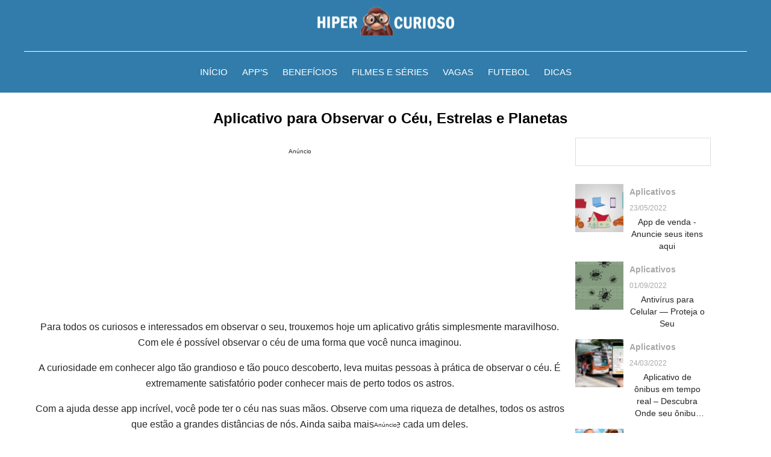

--- FILE ---
content_type: text/html; charset=utf-8
request_url: https://www.google.com/recaptcha/api2/aframe
body_size: 136
content:
<!DOCTYPE HTML><html><head><meta http-equiv="content-type" content="text/html; charset=UTF-8"></head><body><script nonce="-8Lpa4LQ4mxL2wvmG_gSSQ">/** Anti-fraud and anti-abuse applications only. See google.com/recaptcha */ try{var clients={'sodar':'https://pagead2.googlesyndication.com/pagead/sodar?'};window.addEventListener("message",function(a){try{if(a.source===window.parent){var b=JSON.parse(a.data);var c=clients[b['id']];if(c){var d=document.createElement('img');d.src=c+b['params']+'&rc='+(localStorage.getItem("rc::a")?sessionStorage.getItem("rc::b"):"");window.document.body.appendChild(d);sessionStorage.setItem("rc::e",parseInt(sessionStorage.getItem("rc::e")||0)+1);localStorage.setItem("rc::h",'1764438515392');}}}catch(b){}});window.parent.postMessage("_grecaptcha_ready", "*");}catch(b){}</script></body></html>

--- FILE ---
content_type: text/css
request_url: https://hipercurioso.co/wp-content/themes/simplewhite/assets/css/theme-700.css?v=107
body_size: 62
content:
/* Até 700px */
@media (max-width: 700px) {

    .title-page-area h1 {
        line-height: 24px;
        font-size: 20px;
    }

    .title-page-area {
        padding-bottom: 6px;
    }

    .post-meta-infos-area {
        padding-top: 0px;
    }

    .nav-bar {
        display: none;
    }

    .nav-bar-mobile,
    #left-bar-btn-open {
        display: block;
    }

    .body-content-area {
        margin-top: 30px;
        padding: 0px 15px;
    }

    .body-content-area .center-area {
        width: 100%;
    }

    .menu-principal-area > div ul li a:hover {
        background-color: inherit !important;
    }

    .footer-content-area .nav-bar {
        display: block;
        margin-left: 0px !important;
        width: 100% !important;
    }

    .footer-content-area .nav-bar .menu-container > ul {
        display: flex;
        flex-flow: column;
        max-width: 100% !important;
        overflow-x: hidden;
    }

    header div.top-header-area .right-bar-bnt-handler-area {
        display: block;
    }

    header div.top-header-area .right-bar-bnt-handler-area button {
        font-size: 20px;
        border: 0px;
        padding: 0px;
        outline: none;
        background-color: transparent;
        color: var(--color_btn_background);
        width: 35px;
        height: 35px;
        text-align: center;
        line-height: 35px;
    }

    header div.top-header-area .right-bar-bnt-handler-area button:hover {
        cursor: pointer;
    }

    .post-meta-infos-area .code-block {
        margin-left: -15px;
        width: calc(100% + 30px);
    }

    .body-content-area .code-block {
        margin-left: -15px;
        width: calc(100% + 30px);
    }

}

--- FILE ---
content_type: text/css
request_url: https://hipercurioso.co/wp-content/themes/simplewhite/assets/css/theme-900.css?v=107
body_size: -189
content:
/* Até 900px */
@media (min-width: 701px) and (max-width: 900px) {
    .body-content-area {
        margin-top: 30px;
        padding: 0px 15px;
    }

    .body-content-area .center-area {
        width: 100%;
    }

    .nav-bar-mobile,
    #left-bar-btn-open {
        display: none;
    }

}

--- FILE ---
content_type: text/css
request_url: https://hipercurioso.co/wp-content/themes/simplewhite/assets/css/theme-1200.css?v=107
body_size: -233
content:
/* Até 1200px*/
@media (min-width: 901px) and (max-width: 1200px) {

    .nav-bar-mobile,
    #left-bar-btn-open {
        display: none;
    }

    .body-content-area {
        max-width: 940px;
        margin-top: 30px;
        padding: 0px 15px;
    }

    .container {
        max-width: 940px;
    }

    .post-meta-infos-area {
        max-width: 940px;
    }

    .title-page-area {
        max-width: 940px;
    }

    .menu-principal-area > div {
        max-width: 940px;
    }

    footer .copyright-area .copyright-container {
        max-width: 940px;
    }

}


--- FILE ---
content_type: text/css
request_url: https://hipercurioso.co/wp-content/themes/simplewhite/assets/css/btn-fl-icons.css?v=107
body_size: -48
content:
@font-face {
  font-family: 'btn-fl-icons';
  src:  url('fonts/btn-fl-icons.eot?y5w1mn');
  src:  url('fonts/btn-fl-icons.eot?y5w1mn#iefix') format('embedded-opentype'),
    url('fonts/btn-fl-icons.ttf?y5w1mn') format('truetype'),
    url('fonts/btn-fl-icons.woff?y5w1mn') format('woff'),
    url('fonts/btn-fl-icons.svg?y5w1mn#btn-fl-icons') format('svg');
  font-weight: normal;
  font-style: normal;
  font-display: block;
}

[class^="icon-btn-fl"], [class*=" icon-btn-fl"] {
  /* use !important to prevent issues with browser extensions that change fonts */
  font-family: 'btn-fl-icons' !important;
  speak: never;
  font-style: normal;
  font-weight: normal;
  font-variant: normal;
  text-transform: none;
  line-height: 1;

  /* Better Font Rendering =========== */
  -webkit-font-smoothing: antialiased;
  -moz-osx-font-smoothing: grayscale;
}

.icon-btn-fl-whatsapp-icon:before {
  content: "\e900";
}
.icon-btn-fl-messenger-icon:before {
  content: "\e920";
}
.icon-btn-fl-telegram-icon:before {
  content: "\e931";
}


--- FILE ---
content_type: text/css
request_url: https://hipercurioso.co/wp-content/themes/simplewhite/assets/css/single.css?v=107
body_size: 299
content:
.center-area p:first-child {
    margin-top: 0px;
}

.center-area p:last-child {
    margin-bottom: 0px;
}

.center-area a {
    color: #2e83c6;
    text-decoration: none;
}

/* Itens Relacionados */
.center-area .posts-relateds-area {
    margin-top: 20px;
    width: 100%;
}

.center-area .posts-relateds-area .area-title {
    width: 100%;
}

.center-area .posts-relateds-area .area-title h3 {
    margin: 0px;
}

.center-area .posts-relateds-area .area-title h3 svg {
    color: var(--color_font_title);
}

.center-area .posts-relateds-area .posts-list {
    display: flex;
    align-items: center;
    flex-flow: wrap;
    width: 100%;
}

@media (min-width: 700px) {
    .center-area .posts-relateds-area .posts-list {
        width: calc(100% + 10px);
        margin-left: -10px;
    }
}

.center-area .posts-relateds-area .posts-list article {
    width: calc((100% / 4) - 20px);
    height: 200px;
    padding: 10px 10px;
}

.center-area .posts-relateds-area .posts-list article a {
    display: block;
    color: inherit;
    text-decoration: none;
    width: 100%;
    height: 100%;
}

.center-area .posts-relateds-area .posts-list article a .img-area {
    width: 100%;
    height: 130px;
    background-color: #e2e2e2;
    position: relative;
    overflow: hidden;
}

.center-area .posts-relateds-area .posts-list article a .img-area .img-resizable.enable-zoom {
    width: 100%;
    height: 100%;
    transition: 0.5s all;
}

.center-area .posts-relateds-area .posts-list article a .img-area .img-resizable.enable-zoom img {
    transition: 0.5s all;
}

.center-area .posts-relateds-area .posts-list article a .post-infos {
    margin-top: 5px;
    line-height: 20px;
    display: -webkit-box;
    -webkit-line-clamp: 3;
    -webkit-box-orient: vertical;
    overflow: hidden;
    text-overflow: ellipsis;
    font-weight: bold;
}

.center-area .posts-relateds-area .posts-list article a:hover .post-infos {
    color: #191919;
}

.center-area .posts-relateds-area .posts-list article a .post-infos .post-title {

}

/* Tópicos */
.topicos-area {
    margin-top: 20px;
    width: 100%;
}

.topicos-area .area-title {
    width: 100%;
}

.topicos-area .area-title h3 {
    margin: 0px;
}

.topicos-area .area-title h3 svg {
    color: #0487ef;
}

.topicos-area .tags-list {
    display: flex;
    align-items: center;
    flex-flow: wrap;
    width: 100%;
}

.topicos-area .tags-list .tag-item {
    padding: 4px 4px;
}

.topicos-area .tags-list .tag-item a {
    padding: 4px 10px;
    border: 1px solid #0487ef;
    border-radius: 4px;
    font-size: 14px;
    text-transform: uppercase;
    color: #0487ef;
}

.topicos-area .tags-list .tag-item a:hover {
    background-color: #0487ef;
    color: white;
}

@media (max-width: 900px) {
    .center-area .posts-relateds-area .posts-list {
        flex-flow: column;
    }

    .center-area .posts-relateds-area .posts-list article {
        height: fit-content;
        width: 100%;
        margin-top: 14px;
    }

    .center-area .posts-relateds-area .posts-list article:first-child {
        margin-top: 0px !important;
    }

    .center-area .posts-relateds-area .posts-list article a .img-area {
        height: 220px;
    }
}

--- FILE ---
content_type: text/css
request_url: https://hipercurioso.co/wp-content/themes/simplewhite/assets/css/rightbar.css?v=107
body_size: 549
content:
/* Base */
.body-content-area .right-bar .pesquisa-form-area {

}

.body-content-area .right-bar .read-more-area {
    margin-top: 30px;
}

/* Read More Right List*/
.read-more-right-list {
    width: 100%;
}

.read-more-right-list .title-area {

}

.read-more-right-list .title-area h2 {
    margin: 0px;
    font-size: 19px;
    font-weight: 700;
    color: #111;
}

.read-more-right-list .title-area h2 svg {
    color: var(--color_font_title);
    margin-right: 8px;
}

.read-more-right-list .posts-list-area {
    margin-top: 12px;
}

.read-more-right-list .posts-list-area article {
    margin-top: 16px;
}

.read-more-right-list .posts-list-area article a {
    display: flex;
    width: 100%;
    color: inherit;
    text-decoration: none;
}

.read-more-right-list .posts-list-area article a .img-area {
    width: 80px;
    height: 80px;
    background-color: #e6e6e6;
}

.read-more-right-list .posts-list-area article a .img-area .img-resizable {
    width: 100%;
    height: 100%;
    position: relative;
    overflow: hidden;
}

.read-more-right-list .posts-list-area article a .img-area .img-resizable img {
    transition: 0.5s all;
}

.read-more-right-list .posts-list-area article a .post-infos {
    width: calc(100% - 90px);
    padding-left: 10px;
}

.read-more-right-list .posts-list-area article a .post-infos .post-details {
    font-size: 14px;
    color: #a8a8a8;
}

.read-more-right-list .posts-list-area article a .post-infos .post-details .category-tag {
    font-weight: bold;
}

.read-more-right-list .posts-list-area article a .post-infos .post-details .data-tag {
    font-size: 12px;
}

.read-more-right-list .posts-list-area article a .post-infos .post-title {
    width: 100%;
}

.read-more-right-list .posts-list-area article a .post-infos .post-title h3 {
    margin: 0px;
    font-size: 14px;
    line-height: 20px;
    color: inherit !important;
    display: -webkit-box;
    -webkit-line-clamp: 4;
    -webkit-box-orient: vertical;
    overflow: hidden;
    text-overflow: ellipsis;
    font-weight: 300;
}

/* Share Page Grid */
.share-page-grid-area {
    margin-top: 30px;
}

.share-page-grid-area .share-page-grid {

}

.share-page-grid-area .share-page-grid .title-area {

}

.share-page-grid-area .share-page-grid .title-area h2 {
    margin: 0px;
    font-size: 19px;
    font-weight: 700;
    color: #111;
}

.share-page-grid-area .share-page-grid .title-area h2 svg {
    color: var(--color_font_title);
    margin-right: 8px;
}

.share-page-grid-area .share-page-grid .social-network-list {
    list-style: none;
    padding: 0px;
    margin-bottom: 0px;
}

.share-page-grid-area .share-page-grid .social-network-list li {
    display: inline-block;
}

.share-page-grid-area .share-page-grid .social-network-list li a {
    color: inherit;
    text-decoration: none;
    display: flex;
    align-items: center;
    margin-top: 3px;
    margin-right: 3px;
}

.share-page-grid-area .share-page-grid .social-network-list li a i {
    margin: auto;
    color: white;
}

.social-btn-share {
    width: 35px;
    height: 35px;
    background-color: #f0f0f0;
    color: #323232 !important;
}

.social-btn-share:hover {
    background-color: #cccccc;
    color: black !important;
}

.btn-facebook-style {
    background-color: #3b5998;
}

.btn-facebook-style:hover {
    background-color: #5b7cbd;
}

.btn-facebook-style svg {
    color: white;
}

.btn-instagram-style {
    background-color: #6f4f42;
}

.btn-instagram-style:hover {
    background-color: #a4776a;
}

.btn-instagram-style svg {
    color: white;
}

.btn-twitter-style {
    background-color: #44c1f5;
}

.btn-twitter-style:hover {
    background-color: #69cbfc;
}

.btn-twitter-style svg {
    color: white;
}

.btn-whatsapp-style {
    background-color: #42A64B;
}

.btn-whatsapp-style:hover {
    background-color: #64d76e;
}

.btn-whatsapp-style svg {
    color: white;
}

.btn-pinterest-style {
    background-color: #bd081c;
    color: white;
}

.btn-pinterest-style:hover {
    background-color: #ee2339;
}

.btn-pinterest-style svg {
    color: white;
}

.btn-linkedin-style {
    background-color: #0077b5;
}

.btn-linkedin-style:hover {
    background-color: #1690da;
}

.btn-linkedin-style svg {
    color: white;
}

.btn-email-style {
    background-color: #282828;
}

.btn-email-style:hover {
    background-color: #424242;
}

.btn-email-style svg {
    color: white;
}

/* Até 900px */
@media (max-width: 900px) {
    .body-content-area .right-bar {
        display: none;
    }
}

--- FILE ---
content_type: text/css
request_url: https://hipercurioso.co/wp-content/plugins/sb-buttons/build/sb-buttons/style-index.css?ver=0.1.0
body_size: 3984
content:
/*!**************************************************************************************************************************************************************************************************************************************************!*\
  !*** css ./node_modules/css-loader/dist/cjs.js??ruleSet[1].rules[4].use[1]!./node_modules/postcss-loader/dist/cjs.js??ruleSet[1].rules[4].use[2]!./node_modules/sass-loader/dist/cjs.js??ruleSet[1].rules[4].use[3]!./src/sb-buttons/style.scss ***!
  \**************************************************************************************************************************************************************************************************************************************************/
@charset "UTF-8";
/**
 * The following styles get applied both on the front of your site
 * and in the editor.
 *
 * Replace them with your own styles or remove the file completely.
 */
.rightBar-settings-botoes {
  display: flex;
  flex-flow: column;
  width: 100%;
}

.rightBar-settings-botoes .btn-option {
  width: 100%;
  background-color: #e8e8e8;
  border-radius: 6px;
  padding: 12px;
  text-align: center;
  color: #037cba;
  text-decoration: none;
  margin-top: 6px;
  outline: none;
  font-size: 14px;
}

.rightBar-settings-botoes .btn-option:first-child {
  margin-top: 0px;
}

.rightBar-settings-botoes .btn-option:hover {
  background-color: #037cba;
  color: white;
}

.rightBar-settings-botoes .btn-option:active {
  background-color: #0099ec;
  color: white;
}

.custom-settings-modal, .custom-settings-modal * {
  box-sizing: border-box;
}

.custom-settings-modal {
  position: fixed;
  width: 100vw;
  height: 100vh;
  background-color: rgba(0, 153, 236, 0.04);
  top: 0px;
  left: 0px;
  z-index: 99;
  display: flex;
  flex-flow: wrap;
}

.custom-settings-modal .col-12 {
  width: 100%;
}

.custom-settings-modal .col-12 .form-group {
  width: 100%;
  margin-top: 8px;
}

.custom-settings-modal label {
  font-weight: bold;
  color: black;
  display: block;
}

.custom-settings-modal .form-control {
  width: 100%;
  height: 35px;
  border: 1px solid #d1d1d1;
  outline: none;
  border-radius: 4px;
  box-shadow: none;
}

.custom-settings-modal a.form-control {
  display: block;
  padding: 8px;
  color: inherit;
  text-decoration: none;
  width: 100%;
}

.custom-settings-modal .form-control:focus {
  outline: none;
  box-shadow: none;
}

.custom-settings-modal .modal-content {
  max-width: 600px;
  width: 100%;
  background-color: #fff;
  box-shadow: 0px 0px 4px #707070;
  min-height: 100px;
  border-radius: 6px;
  margin: auto;
}

.custom-settings-modal .modal-content .modal-header {
  height: 35px;
  width: 100%;
  border-bottom: 1px solid #d1d1d1;
  display: flex;
  align-items: center;
  padding: 0px 15px;
}

.custom-settings-modal .modal-content .modal-header .title {
  font-weight: bold;
  font-size: 14px !important;
  color: black;
}

.custom-settings-modal .modal-content .modal-header .close-btn {
  width: 30px;
  height: 30px;
  background-color: transparent;
  color: #6e6e6e;
  display: flex;
  outline: none;
  flex-flow: wrap;
  margin-left: auto;
}

.custom-settings-modal .modal-content .modal-header .close-btn > svg {
  margin: auto;
}

.custom-settings-modal .modal-content .modal-header .close-btn:hover {
  color: #424242;
}

.custom-settings-modal .modal-content .modal-header .close-btn:active {
  color: #000000;
}

.custom-settings-modal .modal-content .modal-body {
  height: calc(100% - 90px);
  width: 100%;
  padding: 15px;
  max-height: calc(100vh - 170px);
  overflow: auto;
}

.custom-settings-modal .modal-content .modal-footer {
  height: 65px;
  width: 100%;
  padding: 15px;
  border-top: 1px solid #d1d1d1;
}

.custom-settings-modal .modal-content .modal-footer .btns-area {
  width: 100%;
  display: flex;
  align-items: center;
}

.custom-settings-modal .modal-content .modal-footer .btns-area button,
.custom-settings-modal .modal-content .modal-footer .btns-area a {
  display: block;
  border: 1px solid #c7c7c7;
  background-color: white;
  color: #3c3c3c;
  height: 35px;
  padding: 8px 10px;
  border-radius: 6px;
  margin: 0px 2px;
  cursor: pointer;
  text-decoration: none;
  outline: none;
}

.custom-settings-modal .modal-content .modal-footer .btns-area button:first-child,
.custom-settings-modal .modal-content .modal-footer .btns-area a:first-child {
  margin-left: auto;
}

.custom-settings-modal .modal-content .modal-footer .btns-area button:last-child,
.custom-settings-modal .modal-content .modal-footer .btns-area a:last-child {
  margin-right: 0px;
}

.custom-settings-modal .modal-content .modal-footer .btns-area button:hover,
.custom-settings-modal .modal-content .modal-footer .btns-area a:hover {
  background-color: #ececec;
  color: black;
}

.custom-settings-modal .modal-content .modal-footer .btns-area button:active,
.custom-settings-modal .modal-content .modal-footer .btns-area a:active {
  background-color: #cccccc;
  color: black;
}

.custom-settings-modal .modal-content .modal-footer .btns-area button.btn-save,
.custom-settings-modal .modal-content .modal-footer .btns-area a.btn-save {
  background-color: #027ebc;
  color: white;
}

.custom-settings-modal .modal-content .modal-body .btns-area button.btn-save:hover,
.custom-settings-modal .modal-content .modal-body .btns-area a.btn-save:hover {
  background-color: #0091dc;
  color: white;
}

.custom-settings-modal .modal-content .modal-footer .btns-area button.btn-save:active,
.custom-settings-modal .modal-content .modal-footer .btns-area a.btn-save:active {
  background-color: #00a9ff;
  color: white;
}

.custom-settings-modal .modal-content .modal-body .colapse-block {
  width: 100%;
  border: 1px solid #d1d1d1;
  border-radius: 6px;
  margin-top: 6px;
}

.custom-settings-modal .modal-content .modal-body .colapse-block .colpase-header {
  height: 35px;
  width: 100%;
  display: flex;
  align-items: center;
  padding: 0px 15px;
}

.custom-settings-modal .modal-content .modal-body .colapse-block .colpase-header .colpse-btn {
  margin-left: auto;
  width: 20px;
  height: 20px;
  text-align: center;
  border-radius: 100%;
  color: #9f9f9f;
}

.custom-settings-modal .modal-content .modal-body .colapse-block .colpase-header .colpse-btn:hover {
  color: #333333;
}

.custom-settings-modal .modal-content .modal-body .colapse-block .colpase-header .colpse-btn:active {
  color: black;
}

.custom-settings-modal .modal-content .modal-body .colapse-block.opened .colpase-header .colpse-btn {
  transform: rotate(180deg);
}

.custom-settings-modal .modal-content .modal-body .colapse-block .colpse-content {
  width: 100%;
  padding: 15px;
  border-top: 1px dashed #d1d1d1;
  display: none;
}

.custom-settings-modal .modal-content .modal-body .colapse-block.opened .colpse-content {
  display: block;
}

.custom-select-input {
  display: flex;
  align-items: center;
  padding: 8px;
  color: inherit;
  text-decoration: none;
  width: 100%;
}

.custom-select-input .btn-option {
  width: calc(100% - 20px);
  text-decoration: none;
  color: inherit;
  outline: none;
  border: 0px;
  box-shadow: none;
}

.custom-select-input .clean-btn {
  margin-left: auto;
  width: 20px;
  text-align: center;
  text-decoration: none;
  color: inherit;
  outline: none;
  border: 0px;
  box-shadow: none;
}

.custom-settings-dropdown, .custom-settings-dropdown * {
  box-sizing: border-box;
}

.custom-settings-dropdown {
  position: absolute;
  top: 0px;
  left: 0px;
  width: 300px;
  background-color: #ffffff;
  z-index: 999999;
  border-radius: 4px;
  box-shadow: 0px 0px 4px #959595;
}

.custom-settings-dropdown .dropdown-content {
  width: 100%;
  height: 100%;
}

.custom-settings-dropdown .dropdown-content .search-area {
  height: 35px;
  width: 100%;
  border-bottom: 1px solid #e9e9e9;
}

.custom-settings-dropdown .dropdown-content .search-area .input-group {
  width: 100%;
  display: flex;
  align-items: center;
  height: 100%;
  padding: 0px 6px;
}

.custom-settings-dropdown .dropdown-content .search-area .input-group .icon {
  font-size: 14px;
  width: 20px;
  text-align: center;
}

.custom-settings-dropdown .dropdown-content .search-area .input-group input {
  font-size: 14px;
  width: calc(100% - 20px);
  border: 0px;
  box-shadow: none;
  outline: none;
}

.custom-settings-dropdown .dropdown-content .list-area {
  height: calc(100% - 35px);
  width: 100%;
  max-height: 360px;
  overflow: auto;
}

.custom-settings-dropdown .dropdown-content .list-area::-webkit-scrollbar {
  width: 6px;
}

.custom-settings-dropdown .dropdown-content .list-area::-webkit-scrollbar-track {
  background: #f1f1f1;
}

.custom-settings-dropdown .dropdown-content .list-area::-webkit-scrollbar-thumb {
  background: #888;
  border-radius: 80px;
}

.custom-settings-dropdown .dropdown-content .list-area::-webkit-scrollbar-thumb:hover {
  background: #555;
}

.custom-settings-dropdown .dropdown-content .list-area .artigos-list,
.custom-settings-dropdown .dropdown-content .list-area .paginas-list {
  margin: 0px;
  padding: 0px;
  list-style: none;
}

.custom-settings-dropdown .dropdown-content .list-area .artigos-list > li,
.custom-settings-dropdown .dropdown-content .list-area .paginas-list > li {
  border-top: 1px solid #dcdcdc;
  margin: 0px;
}

.custom-settings-dropdown .dropdown-content .list-area .artigos-list > li:first-child,
.custom-settings-dropdown .dropdown-content .list-area .paginas-list > li:first-child {
  border-top: 0px;
}

.custom-settings-dropdown .dropdown-content .list-area .artigos-list > li .item-base,
.custom-settings-dropdown .dropdown-content .list-area .paginas-list > li .item-base {
  display: block;
  width: 100%;
  padding: 4px 6px;
  text-decoration: none;
  outline: none !important;
  color: #666666;
}

.custom-settings-dropdown .dropdown-content .list-area .artigos-list > li .item-base:hover,
.custom-settings-dropdown .dropdown-content .list-area .paginas-list > li .item-base:hover {
  background-color: #e5f6ff;
}

.custom-settings-dropdown .dropdown-content .list-area .artigos-list > li .item-base:active,
.custom-settings-dropdown .dropdown-content .list-area .paginas-list > li .item-base:active {
  background-color: #d7f4ff;
}

.custom-settings-dropdown .dropdown-content .list-area .paginas-list > li .item-base .artigo-title,
.custom-settings-dropdown .dropdown-content .list-area .paginas-list > li .item-base .pagina-title {
  font-size: 14px;
  line-height: 16px;
}

.custom-settings-dropdown .dropdown-content .list-area .msg-area {
  font-size: 14px;
  height: 35px;
  width: 100%;
  display: flex;
  flex-flow: wrap;
}

.custom-settings-dropdown .dropdown-content .list-area .msg-area .msg {
  font-size: 14px;
  margin: auto;
}

@keyframes bg-spin {
  to {
    --border-angle: 1turn;
  }
}
@keyframes blinker {
  50% {
    opacity: 0;
  }
}
.shortcode-botao-empty {
  border: 1px dashed #0080dc;
  background-color: rgb(244, 255, 253);
  color: #0091bd;
  padding: 15px;
}

.shortcode-botao-empty .infos {
  width: -moz-fit-content;
  width: fit-content;
  margin: auto;
  text-align: center;
}

.shortcode-botao-empty .infos .title {
  font-size: 20px;
}

.shortcode-botao-empty .infos .subtitle {
  font-size: 14px;
  text-align: center;
  padding: 0px;
  color: rgba(0, 95, 189, 0.32);
}

.shortcode-botao-empty .btns-list {
  width: 100%;
  display: flex;
  align-items: center;
  margin-top: 10px;
}

.shortcode-botao-empty .btns-list > a {
  color: rgba(0, 117, 189, 0.32);
  padding: 0px 10px;
  border: 1px solid rgba(0, 110, 189, 0.32);
  border-radius: 80px;
  text-decoration: none;
  font-size: 12px;
  line-height: 20px;
  margin: 0px 4px;
  outline: none !important;
}

.shortcode-botao-empty .btns-list > a:hover {
  color: rgba(2, 112, 191, 0.91);
  border: 1px solid rgba(0, 132, 189, 0.91);
}

.shortcode-botao-empty .btns-list > a:active {
  color: rgba(0, 150, 244, 0.91);
  border: 1px solid rgba(0, 149, 255, 0.91);
}

.shortcode-botao-empty .btns-list > a:first-child {
  margin-left: auto;
}

.shortcode-botao-empty .btns-list > a:last-child {
  margin-right: auto;
}

.shortcode-botao {
  width: 100%;
  margin: 15px 0px 15px 0px;
}

.shortcode-botao .btn-base {
  border-radius: 10px;
  position: relative;
  display: flex;
  align-items: center;
  outline: none !important;
  text-decoration: none;
}

.shortcode-botao .btn-base:hover {
  filter: brightness(140%);
}

.shortcode-botao .btn-base::before {
  content: "❯";
  width: 30px;
  text-align: center;
  font-size: 24px;
  animation: blinker 2s linear infinite;
}

.shortcode-botao .btn-base .title {
  margin-left: auto;
  margin-right: auto;
  color: inherit;
  font-size: 18px;
  font-weight: bold;
  padding: 0px 8px;
}

.shortcode-botao .btn-base::after {
  content: "❯";
  width: 30px;
  text-align: center;
  color: inherit;
  font-size: 24px;
  transform: rotate(180deg);
  animation: blinker 2s linear infinite;
}

.shortcode-botao .disclaimer-button {
  font-size: 12px;
  margin-top: 2px;
  text-align: center;
}

.shortcode-botao-pequeno {
  width: 100%;
  margin: 15px 0px 15px 0px;
}

.shortcode-botao-pequeno .btn-base {
  border-radius: 10px;
  position: relative;
  display: flex;
  align-items: center;
  padding: 0px 8px;
  height: 44px;
  outline: none !important;
  text-decoration: none;
}

.shortcode-botao-pequeno .btn-base:hover {
  filter: brightness(140%);
}

.shortcode-botao-pequeno .btn-base .title {
  margin-right: auto;
  color: inherit;
  font-size: 16px;
  font-weight: bold;
  padding: 0px 8px;
}

.shortcode-botao-pequeno .btn-base .icon-area {
  content: "❯";
  width: 26px;
  aspect-ratio: 1/1;
  border-radius: 100%;
  text-align: center;
  color: white;
  font-size: 16px;
  line-height: 23px;
}

.shortcode-botao-pequeno .disclaimer-button {
  font-size: 12px;
  margin-top: 2px;
  text-align: center;
}

.shortcode-botao2 {
  margin-bottom: 30px;
  margin-top: 20px;
  border: 1px solid #e3e3e3;
  border-radius: 10px;
  box-shadow: 3px 2px 1px rgba(0, 0, 0, 0.3);
  position: relative;
}

.shortcode-botao2, .shortcode-botao2 * {
  box-sizing: border-box;
}

.shortcode-botao2 .disclaimer-button {
  font-size: 12px;
  margin-top: 2px;
  text-align: center;
  position: absolute;
  bottom: -28px;
  left: 0;
  right: 0;
}

.shortcode-botao2.animated-border {
  --border-angle: 0turn;
  --main-bg: conic-gradient(
      from var(--border-angle),
      #213,
      #112 5%,
      #112 60%,
      #213 95%
  );
  border: solid 3px transparent;
  box-shadow: none;
  border-radius: 10px;
  --gradient-border: conic-gradient(from var(--border-angle), transparent 25%, #08f, #f03 99%, transparent);
  background: var(--main-bg) padding-box, var(--gradient-border) border-box, var(--main-bg) border-box;
  background-position: center center;
  animation: bg-spin 3s linear infinite;
}
.shortcode-botao2.animated-border:hover {
  animation-play-state: paused;
}

@property --border-angle {
  syntax: "<angle>";
  inherits: true;
  initial-value: 0turn;
}
.shortcode-botao2[data-type="1"] {
  width: 100%;
}

.shortcode-botao2[data-type="1"] .btn-base {
  display: flex;
  align-items: center;
  background-color: #f3f3f3;
  padding: 0.5em;
  text-decoration: none;
  outline: none;
  border-radius: 8px;
}

.shortcode-botao2[data-type="1"] .btn-base:hover {
  background-color: #e8e8e8;
}

.shortcode-botao2[data-type="1"] .btn-base .img-area {
  width: -moz-fit-content;
  width: fit-content;
  height: -moz-fit-content;
  height: fit-content;
  display: flex;
  align-items: center;
}

.shortcode-botao2[data-type="1"] .btn-base .img-area img {
  position: relative;
  height: 75px;
  width: 100px;
  border-radius: 10px;
  border: 1px solid #e6e6e6;
}

.shortcode-botao2[data-type="1"] .btn-base .text-area {
  margin-left: auto;
  margin-right: auto;
  padding: 0px 10px;
}

.shortcode-botao2[data-type="1"] .btn-base .text-area .title {
  margin: 0px;
  font-size: 22px;
  line-height: 26px;
}

.shortcode-botao2[data-type="1"] .btn-base .text-area .description {
  margin: 0px;
  font-size: 16px;
  line-height: 18px;
}

.shortcode-botao2[data-type="1"] .btn-base .icon-area {
  width: 35px;
  height: 35px;
  border-radius: 100%;
  background-color: transparent;
  color: black;
  display: flex;
  flex-flow: wrap;
  font-weight: bold;
  border: 1px solid black;
  animation: blinker 1s linear infinite;
}

.shortcode-botao2[data-type="1"] .btn-base .icon-area .arrow-icon {
  margin: auto;
  padding: 0px;
  display: block;
  font-size: 20px;
  font-family: cursive;
}

.shortcode-botao2[data-type="1"] .btn-base .chamada-area {
  display: none;
}

.shortcode-botao2[data-type="1"] .btn-base:hover .icon-area {
  background-color: black;
  color: white;
}

@media (max-width: 600px) {
  .shortcode-botao2[data-type="1"] .btn-base {
    flex-flow: column;
  }
  .shortcode-botao2[data-type="1"] .btn-base .img-area {
    width: 100%;
  }
  .shortcode-botao2[data-type="1"] .btn-base .img-area img {
    width: 100%;
    height: unset;
  }
  .shortcode-botao2[data-type="1"] .btn-base .text-area {
    margin-top: 22px;
  }
  .shortcode-botao2[data-type="1"] .btn-base .icon-area {
    display: none;
  }
  .shortcode-botao2[data-type="1"] .btn-base .chamada-area {
    width: -moz-fit-content;
    width: fit-content;
    height: 35px;
    border-radius: 6px;
    background-color: black;
    color: #ffffff;
    display: flex;
    flex-flow: wrap;
    font-weight: bold;
    animation: blinker 1s linear infinite;
    box-shadow: 0px 0px 4px #a4a4a4;
    padding: 2px 8px;
    margin-top: 15px;
  }
  .shortcode-botao2[data-type="1"] .btn-base .chamada-area .btn.btn-chamada {
    margin: auto;
    padding: 0px;
    display: block;
    font-size: 20px;
    line-height: 22px;
  }
}
.shortcode-botao2[data-type="2"] {
  width: 100%;
}

.shortcode-botao2[data-type="2"] .btn-base {
  display: flex;
  align-items: center;
  background-color: #f3f3f3;
  padding: 0.5em;
  text-decoration: none;
  outline: none;
  border-radius: 8px;
}

.shortcode-botao2[data-type="2"] .btn-base:hover {
  background-color: #e8e8e8;
}

.shortcode-botao2[data-type="2"] .btn-base .img-area {
  display: flex;
  align-items: center;
  width: 100px;
  height: 75px;
}

.shortcode-botao2[data-type="2"] .btn-base .img-area img {
  position: relative;
  height: 100%;
  width: 100%;
  border-radius: 10px;
  border: 1px solid #e6e6e6;
}

.shortcode-botao2[data-type="2"] .btn-base .text-area {
  margin-right: auto;
  padding: 0px 10px;
  width: calc(100% - 135px);
}

.shortcode-botao2[data-type="2"] .btn-base .text-area .title {
  margin: 0px;
  font-size: 22px;
  line-height: 26px;
}

.shortcode-botao2[data-type="2"] .btn-base .text-area .description {
  margin: 0px;
  font-size: 16px;
  line-height: 18px;
}

.shortcode-botao2[data-type="2"] .btn-base .icon-area {
  width: 35px;
  height: 35px;
  border-radius: 100%;
  background-color: transparent;
  color: black;
  display: flex;
  flex-flow: wrap;
  font-weight: bold;
  border: 1px solid black;
  animation: blinker 1s linear infinite;
}

.shortcode-botao2[data-type="2"] .btn-base .icon-area .arrow-icon {
  margin: auto;
  padding: 0px;
  display: block;
  font-size: 20px;
  font-family: cursive;
}

.shortcode-botao2[data-type="2"] .btn-base .chamada-area {
  display: none;
}

.shortcode-botao2[data-type="2"] .btn-base:hover .icon-area {
  background-color: black;
  color: white;
}

.shortcode-botao2[data-type="3"] {
  max-width: 265px;
  margin: 1.5em auto;
}

.shortcode-botao2[data-type="3"] .btn-base {
  display: flex;
  align-items: center;
  background-color: #f3f3f3;
  padding: 0.5em;
  flex-flow: column;
  text-decoration: none;
  outline: none;
  border-radius: 8px;
}

.shortcode-botao2[data-type="3"] .btn-base:hover {
  background-color: #e8e8e8;
}

.shortcode-botao2[data-type="3"] .btn-base .img-area {
  width: 100%;
  height: unset;
  display: flex;
  align-items: center;
}

.shortcode-botao2[data-type="3"] .btn-base .img-area img {
  position: relative;
  width: 100%;
  border-radius: 10px;
  border: 1px solid #e6e6e6;
  max-width: 280px;
  height: -moz-fit-content;
  height: fit-content;
  max-height: 280px;
}

.shortcode-botao2[data-type="3"] .btn-base .text-area {
  margin: 0.5em auto;
  padding: 0px 10px;
}

.shortcode-botao2[data-type="3"] .btn-base .text-area .title {
  margin: 0px;
  font-size: 22px;
  line-height: 26px;
}

.shortcode-botao2[data-type="3"] .btn-base .text-area .description {
  margin: 0px;
  font-size: 16px;
  line-height: 18px;
}

.shortcode-botao2[data-type="3"] .btn-base .icon-area {
  display: none;
}

.shortcode-botao2[data-type="3"] .btn-base .chamada-area {
  width: -moz-fit-content;
  width: fit-content;
  height: 35px;
  border-radius: 6px;
  background-color: black;
  color: #ffffff;
  display: flex;
  flex-flow: wrap;
  font-weight: bold;
  animation: blinker 1s linear infinite;
  box-shadow: 0px 0px 4px #a4a4a4;
  padding: 2px 8px;
  margin-top: 15px;
}

.shortcode-botao2[data-type="3"] .btn-base .chamada-area .btn.btn-chamada {
  margin: auto;
  padding: 0px;
  display: block;
  font-size: 20px;
  line-height: 22px;
}

.shortcode-botao2[data-type="3"] .btn-base:hover .icon-area {
  background-color: black;
  color: white;
}

@media (max-width: 600px) {
  .shortcode-botao2[data-type="3"] .btn-base {
    flex-flow: column;
  }
  .shortcode-botao2[data-type="3"] .btn-base .img-area {
    width: 100%;
  }
  .shortcode-botao2[data-type="3"] .btn-base .img-area img {
    width: 100%;
    height: unset;
    margin: auto;
    max-height: unset;
  }
  .shortcode-botao2[data-type="3"] .btn-base .text-area {
    margin-top: 22px;
  }
  .shortcode-botao2[data-type="3"] .btn-base .icon-area {
    margin-top: 20px;
  }
}
.shortcode-botao3, .shortcode-botao3 * {
  box-sizing: border-box;
}

.shortcode-botao3 {
  margin-bottom: 20px;
  margin-top: 20px;
  border: 1px solid #e3e3e3;
  border-radius: 10px;
  box-shadow: 3px 2px 1px rgba(0, 0, 0, 0.3);
}

.shortcode-botao3[data-type="1"] {
  margin-bottom: 30px;
  margin-top: 60px;
  border: 1px solid #e3e3e3;
  border-radius: 10px;
  box-shadow: 3px 2px 1px rgba(0, 0, 0, 0.3);
  width: 100%;
  position: relative;
}

.shortcode-botao3[data-type="1"] .list-area {
  width: 100%;
  height: 240px;
  overflow-x: clip;
  overflow-y: visible;
  border-radius: 8px;
}

.shortcode-botao3[data-type="1"] .btns-list {
  list-style: none;
  padding: 0px;
  margin: 0px;
  display: flow-root;
  min-width: 100%;
  height: 100%;
  white-space: nowrap;
  position: relative;
  left: 0px;
  transition: left 0.5s;
  background-color: #f3f3f3;
  border-radius: 8px;
}

.shortcode-botao3[data-type="1"] .btns-list li {
  display: inline-grid;
  width: 100%;
  height: 100%;
  position: relative;
}

.shortcode-botao3[data-type="1"] .btns-list li .btn-base {
  display: flex;
  width: 100%;
  height: 100%;
  border-radius: 10px;
  background-color: #f3f3f3;
  position: relative;
  overflow: hidden;
  color: inherit;
  text-decoration: none;
  outline: none;
}

.shortcode-botao3[data-type="1"] .btns-list li .btn-base .img-area {
  width: 300px;
  height: 100%;
  background-repeat: no-repeat;
  background-position: center center;
  background-size: cover;
  box-shadow: 0px 0px 4px #1e1e1e;
}

.shortcode-botao3[data-type="1"] .btns-list li .btn-base .text-area {
  width: calc(100% - 300px);
  padding: 15px;
  box-sizing: border-box;
  height: 100%;
}

.shortcode-botao3[data-type="1"] .btns-list li .btn-base .text-area .title {
  margin: 0px;
  font-size: 22px;
  line-height: 26px;
}

.shortcode-botao3[data-type="1"] .btns-list li .btn-base .text-area .description {
  white-space: normal;
  font-size: 16px;
  line-height: 24px;
  margin-top: 4px;
  overflow: hidden;
  text-overflow: ellipsis;
  display: -webkit-box;
  -webkit-line-clamp: 6;
  -webkit-box-orient: vertical;
  margin-bottom: 8px;
}

.shortcode-botao3[data-type="1"] .btns-list li .btn-base .text-area .btn-acao {
  width: -moz-fit-content;
  width: fit-content;
  height: 32px;
  max-width: 100%;
  padding: 0px 10px;
  background-color: #d6d6d6;
  font-size: 18px;
  line-height: 32px;
  border-radius: 6px;
  margin: auto;
  display: flex;
  align-items: center;
  box-sizing: border-box;
  animation: blinker 2s linear infinite;
}

.shortcode-botao3[data-type="1"] .btns-list li .btn-base .text-area .btn-acao .title {
  font-size: 18px;
  line-height: 26px;
  width: calc(100% - 24px);
}

.shortcode-botao3[data-type="1"] .btns-list li .btn-base .text-area .btn-acao .arrow {
  width: 24px;
  text-align: center;
}

.shortcode-botao3[data-type="1"] .btns-list li .btn-base .selector-filter {
  position: absolute;
  top: 0px;
  left: 0px;
  width: 100%;
  height: 100%;
  background-color: black;
  opacity: 0.3;
  display: none;
}

.shortcode-botao3[data-type="1"] .btns-list li .btn-base:hover .selector-filter {
  display: block;
}

.shortcode-botao3[data-type="1"] .btns-list li .disclaimer-button {
  font-size: 12px;
  margin-top: 2px;
  text-align: center;
  position: absolute;
  bottom: -28px;
  left: 0;
  right: 0;
}

.shortcode-botao3[data-type="1"] > .title {
  position: absolute;
  top: -35px;
  left: 0px;
  font-size: 20px;
  font-weight: bold;
}

.shortcode-botao3[data-type="1"] .controls {
  position: absolute;
  top: -43px;
  right: 0px;
  height: 40px;
  display: flex;
  align-items: center;
}

.shortcode-botao3[data-type="1"] .controls .btn-nav {
  width: 30px;
  aspect-ratio: 1/1;
  border-radius: 4px;
  border: 1px solid #c3c3c3;
  display: flex;
  flex-flow: wrap;
  margin: 0px 4px;
  color: #c3c3c3;
  text-decoration: none;
  outline: none;
}

.shortcode-botao3[data-type="1"] .controls .btn-nav:first-child {
  margin-left: 0px;
}

.shortcode-botao3[data-type="1"] .controls .btn-nav:last-child {
  margin-right: 0px;
}

.shortcode-botao3[data-type="1"] .controls .btn-nav span {
  display: block;
  margin: auto;
}

.shortcode-botao3[data-type="1"] .controls .btn-back {
  transform: rotate(180deg);
}

.shortcode-botao3.animated-border {
  --border-angle: 0turn;
  --main-bg: conic-gradient(
      from var(--border-angle),
      #213,
      #112 5%,
      #112 60%,
      #213 95%
  );
  border: solid 3px transparent;
  box-shadow: none;
  border-radius: 10px;
  --gradient-border: conic-gradient(from var(--border-angle), transparent 25%, #08f, #f03 99%, transparent);
  background: var(--main-bg) padding-box, var(--gradient-border) border-box, var(--main-bg) border-box;
  background-position: center center;
  animation: bg-spin 3s linear infinite;
}
.shortcode-botao3.animated-border:hover {
  animation-play-state: paused;
}

@media (max-width: 600px) {
  .shortcode-botao3[data-type="1"] .list-area {
    height: -moz-fit-content;
    height: fit-content;
  }
  .shortcode-botao3[data-type="1"] .btns-list li .btn-base {
    flex-flow: column;
  }
  .shortcode-botao3[data-type="1"] .btns-list li .btn-base .img-area {
    width: 100%;
    height: 180px;
  }
  .shortcode-botao3[data-type="1"] .btns-list li .btn-base .text-area {
    width: 100%;
    height: calc(100% - 180px);
  }
  .shortcode-botao3[data-type="1"] .btns-list li .btn-base .text-area .title {
    overflow: hidden;
    text-overflow: ellipsis;
    width: 100%;
    float: left;
    text-align: center;
  }
  .shortcode-botao3[data-type="1"] .btns-list li .btn-base .text-area .description {
    text-align: center;
    width: 100%;
  }
  .shortcode-botao3[data-type="1"] .btns-list li .btn-base .text-area .btn-acao {
    min-height: 40px;
    text-align: center;
    padding: 0px 18px;
    margin-top: 15px;
  }
  .shortcode-botao3[data-type="1"] .btns-list li .btn-base .text-area .btn-acao .title {
    width: 100%;
  }
  .shortcode-botao3[data-type="1"] .btns-list li .btn-base .text-area .btn-acao .arrow {
    display: none;
  }
}
.shortcode-botao4 {
  margin-bottom: 30px;
  margin-top: 20px;
  border: 1px solid #e3e3e3;
  border-radius: 10px;
  box-shadow: 3px 2px 1px rgba(0, 0, 0, 0.3);
  position: relative;
}

.shortcode-botao4 .btn-base {
  display: flex;
  text-decoration: none;
  background-color: #f3f3f3;
  padding: 0.5em;
  outline: none;
  color: inherit;
  position: relative;
  border-radius: 10px;
  cursor: pointer;
}

.shortcode-botao4 .btn-base:hover {
  background-color: #e8e8e8;
}

.shortcode-botao4 .btn-base .img-area {
  width: 300px;
  display: flex;
  align-items: center;
  border-radius: 6px;
  overflow: hidden;
}

.shortcode-botao4 .btn-base .img-area img {
  width: 100%;
}

.shortcode-botao4 .btn-base .img-area .empty-img {
  width: 100%;
  height: 100%;
  display: flex;
  flex-flow: wrap;
  background-color: #ececec;
}

.shortcode-botao4 .btn-base .img-area .empty-img svg,
.shortcode-botao4 .btn-base .img-area .empty-img .empty-img-msg {
  margin: auto;
  font-size: 40px;
  color: #b4b4b4;
}

.shortcode-botao4 .btn-base .img-area .empty-img .empty-img-msg {
  font-size: 16px;
}

.shortcode-botao4 .btn-base .infos-area {
  width: calc(100% - 300px);
  padding: 0px 20px;
  display: flex;
  flex-flow: column;
}

.shortcode-botao4 .btn-base .infos-area span {
  font-size: 14px;
  text-transform: uppercase;
  width: 100%;
  position: relative;
  float: left;
}

.shortcode-botao4 .btn-base .infos-area .titulo {
  font-size: 30px;
  font-weight: bold;
  line-height: 36px;
  margin-top: 4px;
}

.shortcode-botao4 .btn-base .infos-area .descricao {
  text-align: justify;
  margin: 0px;
}

.shortcode-botao4 .btn-base .infos-area .btn-acao {
  background-color: #000;
  padding: 10px;
  border-radius: 10px;
  color: #fff;
  text-transform: uppercase;
  font-size: 15px;
  width: -moz-fit-content;
  width: fit-content;
  margin: auto;
  animation: blinker 2s linear infinite;
}

.shortcode-botao4 .disclaimer-button {
  font-size: 12px;
  margin-top: 2px;
  text-align: center;
  position: absolute;
  bottom: -28px;
  left: 0;
  right: 0;
}

.shortcode-botao4.animated-border {
  --border-angle: 0turn;
  --main-bg: conic-gradient(
      from var(--border-angle),
      #213,
      #112 5%,
      #112 60%,
      #213 95%
  );
  border: solid 3px transparent;
  box-shadow: none;
  border-radius: 10px;
  --gradient-border: conic-gradient(from var(--border-angle), transparent 25%, #08f, #f03 99%, transparent);
  background: var(--main-bg) padding-box, var(--gradient-border) border-box, var(--main-bg) border-box;
  background-position: center center;
  animation: bg-spin 3s linear infinite;
}
.shortcode-botao4.animated-border:hover {
  animation-play-state: paused;
}

@media (max-width: 600px) {
  .shortcode-botao4 .btn-base {
    flex-flow: column;
  }
  .shortcode-botao4 .btn-base .img-area {
    margin: auto;
    width: 100%;
  }
  .shortcode-botao4 .btn-base .infos-area {
    width: 100%;
    text-align: center;
    padding: 0px;
    margin-top: 15px;
  }
  .shortcode-botao4 .btn-base .infos-area .descricao {
    text-align: center;
  }
  .shortcode-botao4 .btn-base .infos-area .btn-acao {
    margin-top: 15px;
  }
  .shortcode-botao4 .btn-base .img-area .empty-img {
    height: 200px;
  }
}
.shortcode-botao5 {
  margin-bottom: 20px;
  margin-top: 20px;
  border: 1px solid #e3e3e3;
  border-radius: 10px;
  box-shadow: 3px 2px 1px rgba(0, 0, 0, 0.3);
  position: relative;
}

.shortcode-botao5 .btn-base {
  display: flex;
  text-decoration: none;
  background-color: #f3f3f3;
  padding: 0.5em;
  outline: none;
  color: inherit;
  position: relative;
  cursor: pointer;
  border-radius: 10px;
}

.shortcode-botao5 .btn-base:hover {
  background-color: #e8e8e8;
}

.shortcode-botao5 .btn-base .img-area {
  width: 300px;
  display: flex;
  align-items: center;
  border-radius: 6px;
  overflow: hidden;
}

.shortcode-botao5 .btn-base .img-area img {
  width: 100%;
}

.shortcode-botao5 .btn-base .img-area .empty-img {
  width: 100%;
  height: 100%;
  display: flex;
  flex-flow: wrap;
  background-color: #ececec;
}

.shortcode-botao5 .btn-base .img-area .empty-img svg,
.shortcode-botao5 .btn-base .img-area .empty-img .empty-img-msg {
  margin: auto;
  font-size: 40px;
  color: #b4b4b4;
}

.shortcode-botao5 .btn-base .img-area .empty-img .empty-img-msg {
  font-size: 16px;
}

.shortcode-botao5 .btn-base .infos-area {
  width: calc(100% - 300px);
  padding: 0px 20px;
  display: flex;
  flex-flow: column;
}

.shortcode-botao5 .btn-base .infos-area span {
  font-size: 14px;
  text-transform: uppercase;
  width: 100%;
  position: relative;
  float: left;
}

.shortcode-botao5 .btn-base .infos-area .titulo {
  font-size: 30px;
  font-weight: bold;
  line-height: 36px;
  margin-top: 4px;
}

.shortcode-botao5 .btn-base .infos-area .descricao {
  text-align: justify;
  margin: 0px;
}

.shortcode-botao5 .btn-base .infos-area .btn-acao {
  background-color: #000;
  padding: 10px;
  border-radius: 10px;
  color: #fff;
  text-transform: uppercase;
  font-size: 15px;
  width: -moz-fit-content;
  width: fit-content;
  margin: auto;
  animation: blinker 2s linear infinite;
}

.shortcode-botao5 .disclaimer-button {
  font-size: 12px;
  margin-top: 2px;
  text-align: center;
  position: absolute;
  bottom: -28px;
  left: 0;
  right: 0;
}

.shortcode-botao5.animated-border {
  --border-angle: 0turn;
  --main-bg: conic-gradient(
      from var(--border-angle),
      #213,
      #112 5%,
      #112 60%,
      #213 95%
  );
  border: solid 3px transparent;
  box-shadow: none;
  border-radius: 10px;
  --gradient-border: conic-gradient(from var(--border-angle), transparent 25%, #08f, #f03 99%, transparent);
  background: var(--main-bg) padding-box, var(--gradient-border) border-box, var(--main-bg) border-box;
  background-position: center center;
  animation: bg-spin 3s linear infinite;
}
.shortcode-botao5.animated-border:hover {
  animation-play-state: paused;
}

@media (max-width: 600px) {
  .shortcode-botao5 .btn-base {
    flex-flow: column;
  }
  .shortcode-botao5 .btn-base .img-area {
    margin: auto;
    width: 100%;
  }
  .shortcode-botao5 .btn-base .infos-area {
    width: 100%;
    text-align: center;
    padding: 0px;
    margin-top: 15px;
  }
  .shortcode-botao5 .btn-base .infos-area .descricao {
    text-align: center;
  }
  .shortcode-botao5 .btn-base .infos-area .btn-acao {
    margin-top: 15px;
  }
  .shortcode-botao5 .btn-base .img-area .empty-img {
    height: 200px;
  }
}

/*# sourceMappingURL=style-index.css.map*/

--- FILE ---
content_type: application/javascript
request_url: https://hipercurioso.co/wp-content/themes/simplewhite/assets/js/ResizebleImgs.js?v=107
body_size: 1153
content:
class ResizeAllImages {

    divBaseClass;
    zoomScalePx;
    containerBaseClassArray;

    constructor(divBaseClass, zoomScalePx, containerBaseClassArray, divBaseClassAlternatives) {
        this.divBaseClass = "." + divBaseClass;
        this.zoomScalePx = zoomScalePx;
        this.containerBaseClassArray = containerBaseClassArray;
        if(divBaseClassAlternatives !== undefined)
            this.divBaseClass += "," + divBaseClassAlternatives;

        this.registerBasicEvents();
    }

    static resizeImage(imgBase) {
        let _self = this;
        if(imgBase !== undefined) {
            let altura = imgBase.clientHeight;
            let largura = imgBase.clientWidth;

            let img = imgBase.querySelector("img");

            if(img !== undefined && img !== null) {
                let alturaImg = 0;
                let larguraImg = 0;

                if(img.getAttribute("data-height-default") !== null) {
                    alturaImg = parseFloat(img.getAttribute("data-height-default"));
                } else {
                    alturaImg = img.clientHeight;
                    img.setAttribute("data-height-default", alturaImg);
                }

                if(img.getAttribute("data-width-default") !== null) {
                    larguraImg = parseFloat(img.getAttribute("data-width-default"));
                } else {
                    larguraImg = img.clientWidth;
                    img.setAttribute("data-width-default", larguraImg);
                }

                let razao = Math.round((larguraImg / alturaImg) * 100) / 100;
                let style = "position:absolute;top:0;left:0;";
                // 1 - Iguala Largura
                let nLargura = largura;

                // 2 - Calcula nova altura
                let nAltura = nLargura / razao;

                // 3 - Verifica se a nova altura nao passou da altura da caixa
                // 3.1 - Caso nao tenha passado
                if(nAltura < altura) {
                    // 3.1.1 - Iguala a Altura
                    nAltura = altura;

                    // 3.1.2 - Calcula a nova largura
                    nLargura = nAltura * razao;
                    let nleft = (nLargura - largura) / 2;
                    style += "left:" + -nleft + 'px;';
                } else {
                    let nTop = (nAltura - altura) / 2;
                    style += "top:" + -nTop + 'px;';
                }
                style += "width:" + nLargura + "px; height:" + nAltura + "px;";

                img.setAttribute('style', style);
                img.classList.add("visible");
            }
        }
    }

    resizeAllImages() {
        let _self = this;
        if(this.divBaseClass !== undefined) {
            let elems = document.querySelectorAll(this.divBaseClass);
            let elements = [].slice.call(elems);
            elements.map( (elem) => {
                ResizeAllImages.resizeImage(elem);
            });

            setTimeout(function() {
                document.querySelector(_self.divBaseClass + " img").classList.add("hover-zoom");
            }, 500);
        }
    }

    zoomIn(imgTarget) {
        let imgTargetParents = Utils.getParents(imgTarget, this.divBaseClass);
        if(imgTargetParents !== undefined && imgTargetParents !== null && imgTargetParents.length > 0 && imgTargetParents[0] !== undefined && imgTargetParents[0] !== null) {
            if(imgTargetParents[0].classList.contains("enable-zoom")) {
                if(this.zoomScalePx !== undefined) {
                    let largura = imgTarget.getAttribute("new-width") !== null ? parseFloat(imgTarget.getAttribute("new-width").replace("px","")) : imgTarget.clientWidth;
                    let altura = imgTarget.getAttribute("new-height") !== null ? parseFloat(imgTarget.getAttribute("new-height").replace("px","" )) : imgTarget.clientHeight;
                    let leftAtual = imgTarget.getAttribute("new-left") !== null ? parseFloat(imgTarget.getAttribute("new-left").replace("px","")) : parseFloat(imgTarget.style.left.replace("px",""));
                    let topAtual = imgTarget.getAttribute("new-top") !== null ? parseFloat(imgTarget.getAttribute("new-top").replace("px","")) : parseFloat(imgTarget.style.top.replace("px",""));

                    let razao = Math.round((largura / altura) * 100) / 100;
                    let nLargura = largura + this.zoomScalePx;
                    let nAltura = Math.round((nLargura / razao) * 100) / 100 ;
                    let nLeft = leftAtual - (this.zoomScalePx / 2);
                    let ntop = topAtual - (this.zoomScalePx / 2);
                    imgTarget.setAttribute("new-width",nLargura);
                    imgTarget.setAttribute("new-height",nAltura);
                    imgTarget.setAttribute("new-left",nLeft);
                    imgTarget.setAttribute("new-top",ntop);
                    imgTarget.style.width = nLargura + "px";
                    imgTarget.style.height = nAltura + "px";
                    imgTarget.style.top = ntop + "px";
                    imgTarget.style.left = nLeft + "px";
                }
            }
        }
    }

    zoomOut(imgTarget) {
        let imgTargetParents = Utils.getParents(imgTarget, this.divBaseClass);
        if(imgTargetParents !== undefined && imgTargetParents !== null && imgTargetParents.length > 0 && imgTargetParents[0] !== undefined && imgTargetParents[0] !== null) {
            if(imgTargetParents[0].classList.contains("enable-zoom")) {
                if (this.zoomScalePx !== undefined) {
                    let largura = imgTarget.getAttribute("new-width") !== null ? parseFloat(imgTarget.getAttribute("new-width").replace("px", "")) : imgTarget.clientWidth;
                    let altura = imgTarget.getAttribute("new-height") !== null ? parseFloat(imgTarget.getAttribute("new-height").replace("px", "")) : imgTarget.clientHeight;
                    let leftAtual = imgTarget.getAttribute("new-left") !== null ? parseFloat(imgTarget.getAttribute("new-left").replace("px", "")) : parseFloat(imgTarget.style.left.replace("px", ""));
                    let topAtual = imgTarget.getAttribute("new-top") !== null ? parseFloat(imgTarget.getAttribute("new-top").replace("px", "")) : parseFloat(imgTarget.style.top.replace("px", ""));

                    let razao = Math.round((largura / altura) * 100) / 100;
                    let nLargura = largura - this.zoomScalePx;
                    let nAltura = Math.round((nLargura / razao) * 100) / 100;
                    let nLeft = leftAtual + (this.zoomScalePx / 2);
                    let ntop = topAtual + (this.zoomScalePx / 2);
                    imgTarget.setAttribute("new-width", nLargura);
                    imgTarget.setAttribute("new-height", nAltura);
                    imgTarget.setAttribute("new-left", nLeft);
                    imgTarget.setAttribute("new-top", ntop);
                    imgTarget.style.width = nLargura + "px";
                    imgTarget.style.height = nAltura + "px";
                    imgTarget.style.top = ntop + "px";
                    imgTarget.style.left = nLeft + "px";
                }
            }
        }
    }

    registerBasicEvents() {
        let _self = this;

        // Ao Redimencionar a janela
        // window.addEventListener("resize", function() {
        //     _self.resizeAllImages();
        // });

        // Ao passar o mouse na divBase
        let elems = document.querySelectorAll(this.divBaseClass);
        let elements = [].slice.call(elems);
        elements.map( (elem) => {
            elem.addEventListener("mouseenter",function(e) {
                _self.zoomIn(this.querySelector("img"));
                e.stopPropagation();
            });

            elem.addEventListener("mouseleave", function(e) {
                _self.zoomOut(this.querySelector("img"));
                e.stopPropagation();
            });
        });

        // Ao passar o mouse na divBase caso tenha o img-shadow
        if(this.containerBaseClassArray !== undefined && this.containerBaseClassArray.length > 0) {
            for(let i in this.containerBaseClassArray) {
                let containerClass = "." + this.containerBaseClassArray[i];
                let imgParent = document.querySelectorAll(containerClass);
                if(imgParent.length > 0) {
                    let elements = [].slice.call(imgParent);
                    elements.map( (elem) => {
                        elem.addEventListener("mouseenter",function(e) {
                            let mouseenterEvent = document.createEvent("MouseEvents");
                            mouseenterEvent.initMouseEvent("mouseenter", false, true, window,0,0,0,0,0,false,false,false,false,0,null);
                            this.querySelector(_self.divBaseClass).dispatchEvent(mouseenterEvent);
                            e.stopPropagation();
                        });

                        elem.addEventListener("mouseleave", function(e) {
                            let mouseleaveEvent = document.createEvent("MouseEvents");
                            mouseleaveEvent.initMouseEvent("mouseleave", false, true, window,0,0,0,0,0,false,false,false,false,0,null);
                            this.querySelector(_self.divBaseClass).dispatchEvent(mouseleaveEvent);
                            e.stopPropagation();
                        });
                    });
                }
            }
        }
    }

}

